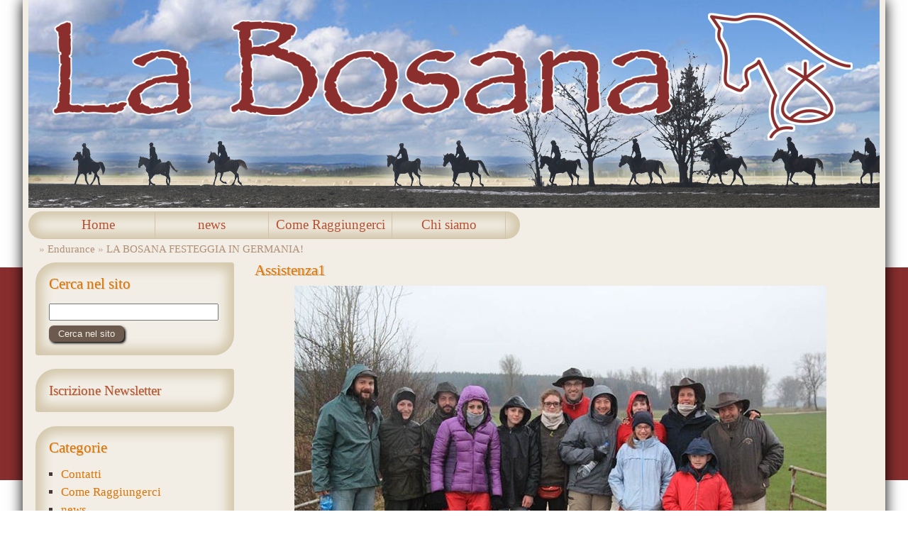

--- FILE ---
content_type: text/css
request_url: http://www.labosana.it/css/personal.css
body_size: 1842
content:
html {
  background-image:url('/personal-images/fascia300.png');
  background-repeat:repeat-x;
  background-position:0px 377px;
}

body {
  font: 1.2em 'Calibri';
  background-color:#F2EEE6;
  color:#483737;
  box-shadow: 0px 0px 1em 0 #000000;
  padding:0 .4em 0 .4em;
  }

a {color:#E17100;font-weight:normal;}
a:link {color:#E17100;}
a:visited {color:#E17100;}
a:hover {color:#B94E2F;text-decoration:none;}
a:active {color:#E17100;}



input:hover {box-shadow: .15em .15em .25em 0em #000000;}
input:focus {box-shadow: .15em .15em .25em 0em #000000;}
  
input[type=submit], input[type=reset], button {
  background-color:#6D5A4E;
  color:#F2EEE6;
  border-radius:.5em;
  border:0;
  padding:.3em 1em .3em 1em;
  box-shadow: .15em .15em .25em 0em #000000;
  cursor:pointer;
  }
input[type=submit]:hover, input[type=reset]:hover, button:hover {
  box-shadow: .15em .15em .25em 0em #000000 inset;
  }
input[type=submit]:focus, input[type=reset]:focus, button:focus {
  box-shadow: .15em .15em .25em 0em #000000 inset;
  }


.Titolo {
  color:#E17100;
  font-size:2.3em;
  text-shadow:.07em .07em  #D3C7AB;
  }
.SottoTitolo {color:#754300;} 


#TopMenu {
  display:inline-block;  
  width:auto;
  box-shadow: 0px 0px .75em 0.5em #D3C7AB inset;
  border-radius:1em;
  padding:0 1em 0 1em;
  }
#TopMenu ul li {border:0px;}
#TopMenu a {
  display:block;
  color:#441D11;
color:#B94E2F;
  border:0px;
  border-right:1px solid #D7C1A6;
  border-bottom:1px solid #D7C1A6;
  }
#TopMenu a:hover {color:#E17100;}
#TopMenu li.Selected a {color:#441D11;}

#CurrentPath {
  color:#C4AB99;
  padding:0 1em 0 1em;
  /*
  box-shadow: 0px 0px .45em 0.2em #D3C7AB inset;
  margin:0 0 .5em 0;
 
  border-radius:.4em;
  */
}
#CurrentPath a {color:#B08F77;}
#ColonnaPrincipale {padding: 0 0 1em 0 ;}
#ColonnaPrincipale .Titolo a {color:#B94E2F;}
/*
#ColonnaPrincipale ul.ElencoSchede {font-size:.5em;}
#ColonnaPrincipale ul.ElencoSchede .SottoTitolo {font-size:1.6em;}
#ColonnaPrincipale ul.ElencoSchede .Descrizione {font-size:1.2em;}
*/

/*
#HomeBanneroneContainer {
  box-shadow: .2em .2em .5em .2em rgb(75, 75, 75);
}
 */  
 
 
#HomeBanneroneContainer:before {
  /*
  box-shadow: inset 0 0 1em 1em rgb(242, 238, 230);
  -moz-box-shadow: inset 0 0 1em 1em rgb(242, 238, 230);
  -webkit-box-shadow: inset 0 0 1em 1em rgb(242, 238, 230);
  content: "";
  position: absolute;
  top: 0;
  bottom: 0;
  left: 0;
  right: 0;
  
  z-index:8888888;
    */

  } 


.PageTypeDEF #AreaDefColonneTesto {
  margin-top:1.5em;
  }

#ContentArea {margin:0.5em 1em 1em 1em}
#AreaNews {margin:0.5em 1em 1em 1em} 
#AreaNews ul {margin:0 0 0 0} 

#AreaDefSx {
  display:inline-block;
  width:50%;
  margin:0 0 1em 0;
  vertical-align:top;
  }

#AreaDefDx {
  display:inline-block;
  width:45%;
  margin:0 0 1em 0;
  float:right;
  vertical-align:top;
  }
#AreaDefSx .Copertina {float:none;} 
/*
#AreaDefSx .Dettaglio {float:none;white-space:normal;border:1px solid red;overflow:visible;display:block;} 
*/

.PageTypeDEF #AreaNews {
  margin:.5em 0 1em 0;
  padding:0 0 0 0;
  } 
.PageTypeDEF #AreaNews .ElencoSchede {
  margin:0 0 1em 0;
  } 
.PageTypeDEF #AreaNews .ElementoElenco {
  min-height:5.5em;   
  } 
.PageTypeDEF #AreaNews .Copertina {
  width:100px;
  } 
.PageTypeDEF #AreaNews .Titolo {
  font-size:1.2em;
  } 
  
  .ElementoElenco {
    min-height: 200px;
}

  .Titolo {font-size:1.1em;}
  .Titolo a {font-size:0.9em;}
  .Descrizione {font-size:0.8em;}
  h2.Titolo {font-size:1.1em;}
  
  #AreaDefSx{margin-top:15px;}


#AreaAlberoNewsletter .Titolo {margin:0;}

.AreaAlbero {
  border:none;
  box-shadow: 0px 0px .75em 0.5em #D3C7AB inset;
  border-top-left-radius:1.5em;
  border-top-right-radius:.2em;
  border-bottom-right-radius:1.5em;
  border-bottom-left-radius:.2em;   
  margin:.5em 1em 1em 1em;
  margin:.5em .5em 1em .5em;
  }

table.TabCalendario td.TdCalendCorrente {background-color:#D3C7AB;border: 1px solid #B94E2F;}
table.TabCalendario td.TdCalendCorrente a {color:#483737;background-color:transparent;}
table.TabCalendario td.TdCalendFestivo {background-color:#A0795C;background-color:transparent;}
table.TabCalendario td.TdCalendFestivo a {color:#483737;}
table.TabCalendario td.PreTdCalendFestivo {background-color:transparent;}
table.TabCalendario td.PreTdCalendFestivo a {color:#B94E2F;}

.ApriSchedaLinkBottom {text-align:right;}



/* versioni per schermo piccolo con menu a colonna singola */
@media only screen and (max-width:500px) {

    .Copertina, .CopertinaElementoElenco {display:block;float:none;margin:0 0 1em 0;width:auto;height:auto;}

    #AreaDefDx {display: block;width: auto;float: none;margin:0 0 2em 0;}
    #AreaDefSx {display: block;width: auto; float: none;}

}



